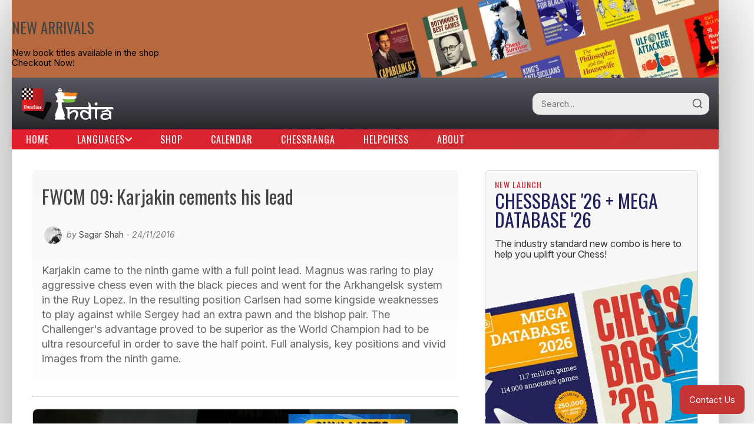

--- FILE ---
content_type: text/html; charset=utf-8
request_url: https://www.chessbase.in/news/wcc-2016-rd-09
body_size: 35474
content:
<!DOCTYPE html>
<html>
    <head>
        <meta name="google-site-verification" content="He9eqmgNlDAWtjGgtSOBx4et7rUVdBQYpCxIMHF886Y" />
        <meta charset="utf-8">
        <meta http-equiv="X-UA-Compatible" content="IE=edge">
        <meta name="viewport" content="width=device-width, initial-scale=1.0, minimum-scale=1.0">
        <meta http-equiv="Cache-Control" content="no-cache, no-store, must-revalidate"/>
        <meta http-equiv="Pragma" content="no-cache"/>
        <meta http-equiv="Expires" content="0"/>
        <link rel="shortcut icon" href="/img/favicon.ico" type="image/x-icon">

        
            <title>FWCM 09: Karjakin cements his lead - ChessBase India</title>
            <meta name="title" content=" - ChessBase India" />
                <meta name="news_keywords" content="" />
            
            <meta name="article:published_time" content="2016-11-24 18:15:06 &#43;0000 UTC">
            <meta name="article:modified_time" content="2016-11-24 18:15:06 &#43;0000 UTC">
            <meta name="article:author" content="Sagar Shah">
            <meta name="article:section" content="Chess">
            <meta name="article:tag" content="">

            <meta name="twitter:card" content="summary_large_image">
            <meta name="twitter:title" content="">
            <meta name="twitter:description" content="">
            <meta name="twitter:site" content="@ChessbaseIndia">
            <meta name="twitter:image"  content="https://cbin.b-cdn.net/img/WI/Will_he_see_39_Qb3_JPG_J4SM3_800x427.jpeg">


            <meta name="description" content="" />
            <meta property="og:title" content="FWCM 09: Karjakin cements his lead - ChessBase India" />
            <meta property="og:image" content="https://cbin.b-cdn.net/img/WI/Will_he_see_39_Qb3_JPG_J4SM3_800x427.jpeg?size=800" />
            <meta property="og:description" content="Karjakin came to the ninth game with a full point lead...." />
            <meta content="Sagar Shah" name="Author"/>
        
        <link rel="canonical" href="https://www.chessbase.in/news/wcc-2016-rd-09" >
        <link expr:href='data:https://www.chessbase.in' hreflang='x-default' rel='alternate'/>
        <link rel="preconnect" href="https://fonts.googleapis.com">
        <link rel="preconnect" href="https://fonts.gstatic.com" crossorigin>
        <link href="https://fonts.googleapis.com/css2?family=Inter:ital,opsz,wght@0,14..32,100..900;1,14..32,100..900&family=Oswald:wght@200..700&display=swap" rel="stylesheet">
        <link rel="stylesheet" type="text/css" href="/css/CBI.css?v=2.1.9" />
        <link rel="stylesheet" type="text/css" href="/css/Textstyles.css?v=1.0.1" />
        
        <meta content="text/html; charset=utf-8" http-equiv="Content-Type" />
        <meta property="og:url" content="https://www.chessbase.in/news/wcc-2016-rd-09" />
        <meta name="google-site-verification" content="Iu4IlZtWHZ0ViSJCfGeayJ0nZUm7Pj_gZOJxe9d3hgc" />
        <meta name="Email" content="chessbaseindia@gmail.com" />
        <meta content='global' name='distribution'/>
        <meta content='general' name='rating'/>
        <meta content='1 days' name='revisit'/>
        <meta content='1 days' name='revisit-after'/>
        <meta content='all' name='audience'/>
        <meta content='index, follow' name='GOOGLEBOT'/>
        <meta content='index, follow' name='yahooBOT'/>
        <meta content='index, follow' name='yandexBOT'/>
        <script>
          (function(i,s,o,g,r,a,m){i['GoogleAnalyticsObject']=r;i[r]=i[r]||function(){
          (i[r].q=i[r].q||[]).push(arguments)},i[r].l=1*new Date();a=s.createElement(o),
          m=s.getElementsByTagName(o)[0];a.async=1;a.src=g;m.parentNode.insertBefore(a,m)
          })(window,document,'script','//www.google-analytics.com/analytics.js','ga');

          ga('create', 'UA-70257419-1', 'auto');
          ga('send', 'pageview');
        </script>

        
        <script>
        !function(f,b,e,v,n,t,s){if(f.fbq)return;n=f.fbq=function(){n.callMethod?
        n.callMethod.apply(n,arguments):n.queue.push(arguments)};if(!f._fbq)f._fbq=n;
        n.push=n;n.loaded=!0;n.version='2.0';n.queue=[];t=b.createElement(e);t.async=!0;
        t.src=v;s=b.getElementsByTagName(e)[0];s.parentNode.insertBefore(t,s)}(window,
        document,'script','https://connect.facebook.net/en_US/fbevents.js');
        fbq('init', '382980155389533'); 
        fbq('track', 'PageView');
        </script>
        <noscript><img height="1" width="1" style="display:none"
        src="https://www.facebook.com/tr?id=382980155389533&ev=PageView&noscript=1"
        /></noscript>
        
        
        
        
        <script>(function(w,d,s,l,i){w[l]=w[l]||[];w[l].push({'gtm.start':
        new Date().getTime(),event:'gtm.js'});var f=d.getElementsByTagName(s)[0],
        j=d.createElement(s),dl=l!='dataLayer'?'&l='+l:'';j.async=true;j.src=
        'https://www.googletagmanager.com/gtm.js?id='+i+dl;f.parentNode.insertBefore(j,f);
        })(window,document,'script','dataLayer','GTM-MZ3FR98');</script>
        

        
        <script type="text/javascript" src="https://platform-api.sharethis.com/js/sharethis.js#property=5a1bb6891d108f0012ed9dfe&product=inline-share-buttons"></script>
        
    </head>
    <body>
       
    <noscript><iframe src="https://www.googletagmanager.com/ns.html?id=GTM-MZ3FR98"
    height="0" width="0" style="display:none;visibility:hidden"></iframe></noscript>
    

    <div id="main">
        <a class="site-top-banner" href="https://shop.chessbase.in/collections/new-arrivals?utm_source=chessbase.in&utm_campaign=version1&utm_content=top-banner" target="_blank">
    <div class="content">
        <h3>NEW ARRIVALS</h3>
        <span>New book titles available in the shop</span>
        <p>Checkout Now!</p>
    </div>
    <img src="https://cbin.b-cdn.net/website-banners/sidebar/books3.png?width=605" alt="new books banner"></img>
</a>
        <header>
    <a href="/"><img src="https://cbin.b-cdn.net/header-bar/logo.svg" alt="chessbase india logo" class="main-logo"/></a>
    <form action="/search" class="search-form">
        <div class="search-container">
            <input type="search" name="q" placeholder="Search..." class="search-input"/>
            <button type="submit" class="search-btn">
                <svg xmlns="http://www.w3.org/2000/svg" width="20" height="20" viewBox="0 0 24 24" fill="none" stroke="currentColor" stroke-width="2" stroke-linecap="round" stroke-linejoin="round">
                    <circle cx="11" cy="11" r="8"></circle>
                    <line x1="21" y1="21" x2="16.65" y2="16.65"></line>
                </svg>
            </button>
        </div>
    </form>
    <input type="checkbox" id="nav-toggle" class="nav-toggle">
    <label for="nav-toggle" class="nav-toggle-label">
        <span class="hamburger"></span>
    </label>
</header>

        <nav class="main-nav">
    <ul class="nav-menu">
        
            
                <li class="nav-item">
                    <a href="https://chessbase.in" target="_self" class="nav-link ">Home</a>
                </li>
            
        
            
                <li class="nav-item has-dropdown">
                    <a href="#" class="nav-link dropdown-toggle" aria-haspopup="true" aria-expanded="false">
                        Languages
                        <svg class="dropdown-icon" width="12" height="8" viewBox="0 0 12 8" fill="none">
                            <path d="M1 1.5L6 6.5L11 1.5" stroke="currentColor" stroke-width="2" stroke-linecap="round" stroke-linejoin="round"/>
                        </svg>
                    </a>
                    <ul class="dropdown-menu" aria-label="Languages submenu">
                        <li><a href="/" class="dropdown-link">English</a></li>
                        <li><a href="/hindi-news" class="dropdown-link">Hindi</a></li>
                        <li role="separator" class="dropdown-divider"></li>
                        <li><a href="/bangla-news" class="dropdown-link">Bangla</a></li>
                        <li><a href="/marathi-news" class="dropdown-link">Marathi</a></li>
                        <li><a href="/spanish-news" class="dropdown-link">Spanish</a></li>
                    </ul>
                </li>
            
        
            
                <li class="nav-item">
                    <a href="https://shop.chessbase.in" target="_blank" class="nav-link ">Shop</a>
                </li>
            
        
            
                <li class="nav-item">
                    <a href="https://chessbase.in/calendar" target="_self" class="nav-link ">Calendar</a>
                </li>
            
        
            
                <li class="nav-item">
                    <a href="https://chessranga.com" target="_blank" class="nav-link ">Chessranga</a>
                </li>
            
        
            
                <li class="nav-item">
                    <a href="https://helpchess.org" target="_blank" class="nav-link ">Helpchess</a>
                </li>
            
        
            
                <li class="nav-item">
                    <a href="https://chessbaseindia.notion.site/About-Us-1cc9ab93006b4e1fad5720a75936a1f7" target="_blank" class="nav-link ">About</a>
                </li>
            
        
    </ul>
</nav>

        <div id="content">
            
                    <script src="https://cbin.b-cdn.net/scripts/pgn-cb-com-jquery-3.0.0.min.js"></script>
                <article class="full">
    <section class="introduction">
        <h1>FWCM 09: Karjakin cements his lead</h1>
        <div class="meta">
            <img id="author-avatar" class="author-avatar" src="https://placehold.co/30x30" alt="Author Avatar" style="display: none;">
            by
            <span id="author-name" class="author-name">Sagar Shah</span> - 24/11/2016
        </div>
        <script>
            (function() {
                var authorNameElement = document.getElementById('author-name');
                if (!authorNameElement) return;

                var authorName = authorNameElement.textContent.trim().toLowerCase();
                var avatarElement = document.getElementById('author-avatar');
                if (!avatarElement) return;

                var authors = {
                    "sagar shah": "https://cbin.b-cdn.net/authors/sagar-shah.png",
                    "shahid ahmed": "https://cbin.b-cdn.net/authors/shahid-ahmed.png",
                    "সাহিদ আহমেদ": "https://cbin.b-cdn.net/authors/shahid-ahmed.png",
                    "vivek sohani": "https://cbin.b-cdn.net/authors/vivek-sohani.png",
                    "rasika ratnaparkhi": "https://cbin.b-cdn.net/authors/rasika-ratnaparkhi.png",
                    "niklesh jain": "https://cbin.b-cdn.net/authors/niklesh-jain.png",
                    "devansh singh": "https://cbin.b-cdn.net/authors/devansh-singh.png",
                    "aanchal dhakar": "https://cbin.b-cdn.net/authors/aanchal-dhakar.jpg",
                    "aditya sur roy": "https://cbin.b-cdn.net/authors/aditya-sur-roy.jpg",
                };

                
                
                let placeholderUrl = "https://cbin.b-cdn.net/authors/author-default.png"; 

                if (authors.hasOwnProperty(authorName)) {
                     
                     avatarElement.src = authors[authorName] + "?width=50&quality=100"; 
                } else {
                     avatarElement.src = placeholderUrl + "?width=50&quality=100";
                }
                
                avatarElement.style.display = "inline-block";
            })();
        </script>
        <p>Karjakin came to the ninth game with a full point lead. Magnus was raring to play aggressive chess even with the black pieces and went for the Arkhangelsk system in the Ruy Lopez. In the resulting position Carlsen had some kingside weaknesses to play against while Sergey had an extra pawn and the bishop pair. The Challenger's advantage proved to be superior as the World Champion had to be ultra resourceful in order to save the half point. Full analysis, key positions and vivid images from the ninth game.</p>
    </section>
    
    
    <hr>
    <div class="shop-product-banner" data-shop-slot="article-intro">
        <a href="https://shop.chessbase.in/?utm_source=chessbase.in&utm_medium=unknown&utm_campaign=version1&utm_content=init" target="_blank" rel="noopener noreferrer">
            <picture>
                <source media="(max-width: 768px)" srcset="https://cbin.b-cdn.net/ads/test/MobileA.png" class="shop-mobile">
                <img src="https://cbin.b-cdn.net/ads/test/DesktopA.png" alt="Shop Product" class="shop-desktop">
            </picture>
        </a>
    </div>
    <hr>

    <section class="body">
        <p><em>Pictures by Albert Silver</em></p>
<h3>FWCM 09: A balance of attack and defence</h3>
<p><img style="width: 600px; height: 312px; display: block; margin-left: auto; margin-right: auto;" src="https://cbin.b-cdn.net/img/DS/DSC_6850_JPG_VA4WD_800x416.jpeg"/></p>
<div class="imagecaption">The joy of playing 1.e4!</div>
<p>In a must-win situation playing 1.e4 is a very risky idea. The number of drawish lines in the Berlin makes the white player's life extremely difficult. However, when you are leading the match, then 1.e4 is an extremely solid choice. The onus is shifted on Black's shoulders and he has to make all the efforts to get a fighting game. Not an easy task. If you play theory, you are bound to get into slightly inferior or equal positions, and if you do not play theory then you could well end up with a minus position.</p>
<p> </p>
<p>In the ninth game of the World Championship Match 2016 Magnus had the same problems to face. He was trailing the match 4.5-3.5 and had to get an interesting position with the black pieces. What was his choice?</p>
<p><img style="width: 398px; height: 398px; display: block; margin-left: auto; margin-right: auto;" src="https://cbin.b-cdn.net/img/35/35_jpg_15_VBEKE_888x888.jpeg"/></p>
<div class="imagecaption">Magnus went for the Arkhangelsk variation in the Ruy Lopez with 6...Bc5</div>
<p><img style="width: 600px; height: 390px; display: block; margin-left: auto; margin-right: auto;" src="https://cbin.b-cdn.net/img/DS/DSC_6836_JPG_33J4T_800x520.jpeg"/></p>
<div class="imagecaption">The knight on g8 came out on move four which meant that there was no Berlin on show</div>
<p><img style="width: 402px; height: 402px; display: block; margin-left: auto; margin-right: auto;" src="https://cbin.b-cdn.net/img/34/34_jpg_14_RPT0S_888x888.jpeg"/></p>
<p>It was true that Black got an unbalanced position. For a pawn deficit he got a chance to ruin white's kingside structure. However, Karjakin had things under control. He tucked his king into h1 and got his rook to use the open g-file.</p>
<p> </p>
<p><img style="width: 398px; height: 398px; display: block; margin-left: auto; margin-right: auto;" src="https://cbin.b-cdn.net/img/33/33_jpg_12_ZG2E9_888x888.jpeg"/></p>
<p>Soon the position turned into a one sided battle. It was clear that the weaknesses on the kingside didn't mean much, but the extra pawn and bishop pair were the more potent factor. Carlsen was looking at only two results from here. A draw or a loss. Note that if it were Black to play he would have nearly won the game with ...Bc7. But it was White's turn and he pinned the bishop with Ra6!</p>
<p><img style="width: 400px; height: 400px; display: block; margin-left: auto; margin-right: auto;" src="https://cbin.b-cdn.net/img/36/36_jpg_14_7E3KW_888x888.jpeg"/></p>
<div class="imagecaption">Karjakin's rook transfer to h4 was missed by Carlsen</div>
<p><img style="width: 401px; height: 401px; display: block; margin-left: auto; margin-right: auto;" src="https://cbin.b-cdn.net/img/37/37_jpg_13_P8JG3_888x888.jpeg"/></p>
<p>And on move 39 came the most critical moment of the game. Sergey Karjakin showed that his level of confidence had risen considerably and he sacrificed his bishop on f7. Truth be told, the lines were not clear. But he backed himself and went for the best continuation in the bishop sacrifice line. But, maybe the move 39.Qb3 was stronger as ...Nf5 is anyway met with 40.Bxf7+!</p>
<p><img style="width: 403px; height: 403px; display: block; margin-left: auto; margin-right: auto;" src="https://cbin.b-cdn.net/img/38/38_jpg_13_SGSHJ_888x888.jpeg"/></p>
<div class="imagecaption">The move 41.d5! was an excellent one. With threats like 42.Bc3+ the position is not at all easy for Black to defend.</div>
<p><img style="width: 398px; height: 398px; display: block; margin-left: auto; margin-right: auto;" src="https://cbin.b-cdn.net/img/39/39_jpg_12_HPABT_888x888.jpeg"/></p>
<p>Magnus found the best possible defence in the position with 41...Nf5! Computers might not agree with this, but practically this was the strongest and the easiest way to try and hold the position.</p>
<p style="text-align: center;"><img style="width: 600px; height: 320px; display: block; margin-left: auto; margin-right: auto;" src="https://cbin.b-cdn.net/img/WI/Will_he_see_39_Qb3_JPG_J4SM3_800x427.jpeg"/></p>
<div class="imagecaption" style="text-align: center;">That's what giving 100% means. Sergey has his head in his hands and Magnus' eyes are emanating intense concentration.</div>
<div style="text-align: center;"> <img style="width: 401px; height: 401px;" src="https://cbin.b-cdn.net/img/40/40_jpg_11_69RJ3_888x888.jpeg"/></div>
<div class="imagecaption" style="text-align: center;">Karjakin had an extra pawn but it was not sufficient for the full point and the World Champion escaped with a draw</div>
<div style="text-align: center;"><img style="width: 600px; height: 412px;" src="https://cbin.b-cdn.net/img/DS/DSC_6863_JPG_PGDEN_800x549.jpeg"/></div>
<div class="imagecaption" style="text-align: center;">Magnus is down, but not out!</div>
<div class="chess-game-pgn-editor" style="text-align: left;">[Event "World Championship 2016"]<br />[Site "?"]<br />[Date "2016.11.23"]<br />[Round "9"]<br />[White "Karjakin, Sergey"]<br />[Black "Carlsen, Magnus"]<br />[Result "1/2-1/2"]<br />[ECO "C78"]<br />[WhiteElo "2772"]<br />[BlackElo "2853"]<br />[Annotator "Sagar Shah"]<br />[PlyCount "148"]<br />[EventDate "2016.??.??"]<br />[SourceDate "2016.11.24"]<br /><br />{Leading by a full point in the Match and playing with the white pieces is a<br />great feeling. Suddenly you can play 1.e4 without any fear of entering drawish<br />lines!} 1. e4 e5 2. Nf3 Nc6 3. Bb5 a6 {Magnus sticks to his 3...a6 in the Ruy<br />Lopez. Going into the Berlin is definitely not a good idea.} 4. Ba4 Nf6 5. O-O<br />b5 (5... Be7 {had been Magnus' choice in the prior games.}) 6. Bb3 Bc5 {<br />[%cal Gf8c5] The Arkhangelsk is a sharp opening. But it is not such a great<br />idea because team Karjakin must have analyzed it in quite some depth.} 7. a4 (<br />7. c3 {is the other main move.}) 7... Rb8 8. c3 d6 9. d4 Bb6 10. axb5 axb5 11.<br />Na3 O-O 12. Nxb5 {This is all very well known and has been played in over 400<br />games before. White has an extra pawn, but Black has pressure on the centre,<br />free piece development and the ability to disrupt White's kingside.} Bg4 (12...<br />Nxe4 13. Bd5 $18) 13. Bc2 exd4 {Nakamura is the biggest pracitioner of this<br />line and has been played by big names like Anand, Caruana, Leko and Shirov.} (<br />13... Bxf3 14. gxf3 Nh5 {is the other main way to play for Black. But adequate<br />defensive ideas have been found for White here.}) 14. Nbxd4 Nxd4 15. cxd4 Bxf3<br />16. gxf3 (16. Qxf3 Bxd4 $15 {is already very comfortable for Black.}) 16... Nh5<br />{[%csl Rf4][%cal Gf6h5,Gd8h4,Gd8f6,Gf6f4,Gb6g1] Black will try and make use of<br />the weaknesses on White's kingside. White on the other hand will try and<br />cement his position and make the extra pawn count. In a way this was an ideal<br />position for Carlsen as there are some imbalances and chances for Sergey to go<br />wrong. But the downside is that this has all been played before and Karjakin<br />would have analyzed it quite deeply.} 17. Kh1 Qf6 18. Be3 c5 {This was<br />witnessed in the Tromso Olympiad between Nakamura and Kasimdzhanov.} (18... Ra8<br />{has been played by Caruana before.}) (18... Nf4 {is the other natural move.})<br />19. e5 $1 {[%cal Ge4e5] Sergey doesn't fall in place with Carlsen's plan.} (19.<br />dxc5 dxc5 {is a better position for Black because the b8-h2 diagonal is the<br />key factor. The bishop, queen and the knight will weave some sort of a mating<br />attack on the white king.} 20. Rg1 Rfd8 21. Qe2 Bc7 $1 {[%csl Rf4][%cal Gc7h2,<br />Gh5f4,Gf6f4,Gf6h4]}) 19... Qe6 (19... dxe5 20. dxc5 $16) 20. exd6 c4 (20...<br />Qxd6 $6 21. dxc5 Bxc5 22. Qxd6 Bxd6 23. b3 {This is clearly a torture. White<br />not only has the bishop pair, but also an extra pawn. Not at all what Magnus<br />is looking for.}) 21. b3 {[%cal Gc4b3,Rc4c3]} cxb3 {Believe it or not, this<br />was the first new move of the game! Move 21! Sergey was obviously very well<br />prepared.} ({Kasimdzhanov's choice in his game against Nakamura was} 21... c3<br />22. d5 Qxd6 23. Ra6 Nf4 24. Ra4 Ng6 25. Qd3 Bc7 26. f4 Rfd8 27. Rd1 Qf6 28. Rc4<br />Bd6 29. Qxc3 Qxc3 30. Rxc3 Nxf4 31. Rc6 Be5 32. d6 Ne6 33. Bf5 Rxb3 34. Bb6<br />Rxb6 35. Rxb6 Nd4 36. f4 Bf6 37. Bh3 Ne2 38. Rb4 g6 39. d7 Kf8 40. Rc4 Nc3 41.<br />Rd3 Ke7 42. Rc8 {1-0 (42) Nakamura,H (2787)-Kasimdzhanov,R (2700) Tromso 2014})<br />22. Bxb3 Qxd6 $16 {Black is still a pawn down. The question now is whether he<br />can hold a draw or not.} 23. Ra6 $1 {An extremely important move to prevent<br />Bc7.} Rfd8 (23... Qd7 24. Rg1 Qh3 25. Rg2 $16) 24. Rg1 Qd7 25. Rg4 {The rook<br />comes in and defends the pawn.} Nf6 26. Rh4 {[%cal Gg1g4,Gg4h4]} Qb5 (26... Nd5<br />$2 27. Bxd5 $1 Qxd5 28. Qb1 {[%cal Gb1h7,Gb1b6]} Qxf3+ 29. Kg1 h5 30. Rxb6 Rxb6<br />31. Qxb6 Ra8 32. Qb2 Ra6 33. Bf4 g5 34. Bxg5 Rg6 35. Qb8+ Kh7 36. Qf4 Qxf4 37.<br />Rxf4 Rxg5+ 38. Kf1 $16) 27. Ra1 g6 (27... Bxd4 $2 28. Rxd4 Rxd4 29. Bxd4 Qxb3<br />30. Qxb3 Rxb3 31. Ra8+ Ne8 32. Rxe8#) 28. Rb1 Qd7 29. Qd3 Nd5 30. Rg1 Bc7 (<br />30... Nxe3 {would be lost instantly due to} 31. Rxg6+ hxg6 32. Qxg6+ Kf8 33.<br />Qf6 $18) 31. Bg5 Re8 32. Qc4 Rb5 33. Qc2 (33. Ba4 $6 Qf5 $1 34. Bxb5 $2 Qxf3+<br />35. Rg2 Re1+ 36. Qf1 Rxf1+ 37. Bxf1 h5 $19) 33... Ra8 (33... Rb4 $1 $11) 34.<br />Bc4 Rba5 35. Bd2 Ra4 (35... Ra3 36. Qe4 $1 $18 {The knight cannot move because<br />of the rook sacrifice on g6.} Rd8 37. Rh5 $18) 36. Qd3 Ra1 37. Rxa1 Rxa1+ 38.<br />Kg2 Ne7 {[%cal Gc4f7] The most important position in the game. Karjakin had<br />the option of continuing with an attack on f7 or taking the pawn on f7. Both<br />of which looked pretty tempting.} 39. Bxf7+ $5 {This must have come as a<br />surprise to Magnus. There is no obvious way to finish off the game, but the<br />attack nevertheless is very powerful.} (39. Qb3 $1 Nf5 40. Bxf7+ Kg7 (40...<br />Qxf7 41. Qxf7+ Kxf7 42. Rxh7+ Ke6 (42... Ng7 43. Bh6 $18) 43. Rxc7 Nxd4 44. Rc4<br />Nf5 45. Bg5 $16 {Maybe this is a draw, but it will be a long road ahead and<br />will not be easy to hold.}) 41. Rh3 $16 Qe7 42. d5 $1 Ra3 (42... Qxf7 43. Bc3+<br />$18) 43. Qc2 $1 Rxf3 $1 (43... Qxf7 44. Qb2+ $18) 44. Rxf3 Nh4+ 45. Kf1 Nxf3<br />46. Qc3+ Kxf7 47. Qxf3+ Qf6 48. Qh3 $16 {White has excellent chances here.})<br />39... Kxf7 40. Qc4+ (40. Rxh7+ Kg8 $1 (40... Kf6 41. h4 $18) 41. Qxg6+ Nxg6 42.<br />Rxd7 Rd1 $11) 40... Kg7 (40... Qd5 41. Qxc7 $18) (40... Nd5 41. Rxh7+ $18) 41.<br />d5 $1 {[%cal Gd4d5] Excellent play by Karjakin. His rook, queen and bishop put<br />the black king under quite a bit of stress.} Nf5 $1 {[%cal Ge7f5] A good<br />practical decision. Carlsen takes the safest route, seeing that he can hold<br />the position in spite of being a pawn down.} (41... Be5 42. Bc3 $1 Qd6 43. Re4<br />$18) (41... Rd1 42. Bh6+ $1 (42. Bc3+ Kf8 43. Rxh7 Rxd5 44. Bf6 (44. Rh8+ Kf7<br />45. Qh4 Rh5) 44... Bd6 45. Bxe7+ Bxe7 46. Qf4+ Rf5 47. Qh6+ Ke8 48. Qxg6+)<br />42... Kf6 (42... Kh8 43. Qc3+ $18) 43. Bg5+ $1 Kxg5 44. Rxh7 Qxd5 45. Qh4+ Kf5<br />46. Qxe7 $18) (41... g5 42. Bc3+ Kg6 43. Re4 Rd1 44. Re6+ Kf7 45. Rh6 $16 {<br />the attack continues.}) 42. Bc3+ Kf8 43. Bxa1 Nxh4+ 44. Qxh4 Qxd5 45. Qf6+ (45.<br />Qxh7 Qg5+ 46. Kf1 Qc1+ 47. Kg2 Qg5+ 48. Kh3 Qf5+ 49. Kg2 (49. Kh4 g5+ $19)<br />49... Qg5+ $11) 45... Qf7 46. Qd4 (46. Qxf7+ Kxf7 $11 {This is just a draw.<br />Black will keep his king on f5 and White will have not be able to do anything.}<br />) 46... Ke8 47. Qe4+ Qe7 48. Qd5 Bd8 49. Kf1 Qf7 50. Qe4+ Qe7 51. Be5 {<br />Karjakin fights on for another 24 moves before agreeing to a draw. He tries to<br />make progress but there is absolutely no way for him to come up with a working<br />idea.} Qe6 52. Kg2 Be7 53. Qa8+ Kf7 54. Qh8 h5 55. Qg7+ Ke8 56. Bf4 Qf7 57.<br />Qh8+ Qf8 58. Qd4 Qf5 59. Qc4 Kd7 60. Bd2 Qe6 61. Qa4+ Qc6 62. Qa7+ Qc7 63. Qa2<br />Qd6 64. Be3 Qe6 65. Qa7+ Ke8 66. Bc5 Bd8 67. h3 Qd5 68. Be3 Be7 69. Qb8+ Kf7<br />70. Qh8 Qe6 71. Bf4 Qf6 72. Qb8 Qe6 73. Qb7 Kg8 74. Qb5 Bf6 {Quite a horrible<br />experience for Magnus. He was not only a point down in the Match but he also<br />had to fight for a draw throughout the game. Full credit to Sergey who tried<br />to maximize his chances with the bold Bxf7+ sacrifice. Three more games to go.}<br />1/2-1/2</div>
<div style="text-align: left;"></div>
<div style="text-align: left;"><img style="width: 600px; height: 326px; display: block; margin-left: auto; margin-right: auto;" src="https://cbin.b-cdn.net/img/DS/DSC_6895_JPG_5GNRC_800x435.jpeg"/></div>
<div class="imagecaption" style="text-align: center;">That's what a World Championship can do to youngsters! Chess fever!</div>
<div style="text-align: left;"><img style="width: 600px; height: 391px; display: block; margin-left: auto; margin-right: auto;" src="https://cbin.b-cdn.net/img/AL/albert_silver_asks_players_jpg_3_V7YXT_800x522.jpeg"/></div>
<div class="imagecaption" style="text-align: center;">ChessBase editor Albert Silver is in New York and these spectacular images that you can see in this report are thanks to his efforts</div>
<div style="text-align: left;">
<p><strong> Related:</strong></p>
<ol>
<li><a href="/news/wcc-2016-rd-8/" target="_blank">FWCM 2016 08: Karjakin strikes the first blow</a></li>
<li><a href="/news/wcc-2016-rd7/">FWCM 2016 07: Carlsen's carelessness</a></li>
<li><a href="/news/wcc-2016-rd-6/" target="_blank">FWCM 2016 06: A heavy theoretical battle</a></li>
<li><a href="/news/wcc-2016-rd-5/" target="_blank">FWCM 2016 05: A perfect draw!</a></li>
<li><a href="/news/wcc-2016-game-4/">FWCM 2016 04: Slippery as an Eel</a></li>
<li><a href="/news/wcc-2016-round-3/" target="_blank">FWCM 2016 03: A lively Berlin Endgame!</a></li>
<li><a href="/news/wcc-2016-game-2/" target="_blank">FWCM 2016 02: Carlsen's mysterious rook moves</a></li>
<li><a href="/news/wcc-2016-game-1/" target="_blank">FWCM 2016 01: Carlsen's benign Trumpowsky!</a></li>
<li><a href="/news/opening-ceremony/" target="_blank">FWCM 2016: Press Conference and Opening Ceremony</a></li>
</ol>
</div>
        <hr>
        
        <div class="sharethis-inline-share-buttons"></div>
        
        <hr>

        
        <div class="shop-product-banner" data-shop-slot="article-end">
            <a href="https://shop.chessbase.in/?utm_source=chessbase.in&utm_medium=unknown&utm_campaign=version1&utm_content=init" target="_blank" rel="noopener noreferrer">
                <picture>
                    <source media="(max-width: 768px)" srcset="https://cbin.b-cdn.net/ads/test/MobileA.png" class="shop-mobile">
                    <img src="https://cbin.b-cdn.net/ads/test/DesktopA.png" alt="Shop Product" class="shop-desktop">
                </picture>
            </a>
        </div>
        <hr>
        

        
        <div class="shop-product-banner" data-shop-slot="article-recommendations-end">
            <a href="https://example.com/campaign1" target="_blank" rel="noopener noreferrer">
                <picture>
                    <source media="(max-width: 768px)" srcset="https://cbin.b-cdn.net/ads/test/MobileA.png" class="shop-mobile">
                    <img src="https://cbin.b-cdn.net/ads/test/DesktopA.png" alt="Shop Product" class="shop-desktop">
                </picture>
            </a>
        </div>

        
    </section>
    
    
</article>

                <aside><div class="shop-sidebar-product">
    <div class="text-container">
        <span>NEW LAUNCH</span>
        <h3>CHESSBASE '26 + MEGA DATABASE '26</h3>
        <p>The industry standard new combo is here to help you uplift your Chess!</p>
    </div>
    <img src="https://cbin.b-cdn.net/website-banners/sidebar/chessbase26-megadatabase26-combo.png?width=365" alt="ChessBase '26 + MEGA DATABASE '26">
    <a class="shop-sidebar-product-link" href="https://shop.chessbase.in/products/chessbase-26-mega-database-2026-combo?utm_source=chessbase.in&utm_campaign=version1&utm_content=sidebar-1" target="_blank" >Shop Now</a>
</div>
<div class="sidebar-box">
    <div class="text-container">
        <h3>NEWSLETTER</h3>
        <p>Sign up to our newsletter with a section of "From the CEO", by Sagar Shah and more updates.</p>
    </div>
    <form method="post" action="https://newsletter.chessbase.in/subscription/form" class="listmonk-form">
  <div>
    <input type="hidden" name="nonce" />

    <p><input type="email" name="email" required placeholder="E-mail" /></p>
    <p><input type="text" name="name" placeholder="Name (optional)" /></p>

    <p>
      <input id="e8385" type="checkbox" name="l" checked value="e8385f33-df61-4ea5-95b8-3ad590667b24" style="display: none;"/>
      <label for="e8385" style="display: none;">Complete list</label>
    </p>

    <input type="submit" value="Subscribe " />
  </div>
</form>

</div>
<div class="sidebar-box">
    <div class="text-container">
        <h3>SOCIALS</h3>
        <p>Stay connected with us across all platforms. <a href="https://linktr.ee/chessbaseindia" target="_blank">Visit our Linktree</a> for all the links.</p>
        <div class="sidebar-social-icons">
            <a href="https://twitter.com/chessbaseindia" target="_blank" title="X (Twitter)">
                <svg viewBox="0 0 24 24"><path d="M18.901 1.153h3.68l-8.04 9.19L24 22.846h-7.406l-5.8-7.584-6.638 7.584H.474l8.6-9.83L0 1.154h7.594l5.243 6.932ZM17.61 20.644h2.039L6.486 3.24H4.298Z"/></svg>
            </a>
            <a href="https://www.youtube.com/chessbaseindiachannel" target="_blank" title="YouTube">
              <svg xmlns="http://www.w3.org/2000/svg" viewBox="0 0 14 14"><g fill="none" stroke="currentColor" stroke-linecap="round" stroke-linejoin="round"><rect width="13" height="10" x=".5" y="2" rx="2"/><path d="M5.31 9.32v-4.2a.39.39 0 0 1 .6-.34l3.6 2.1a.4.4 0 0 1 0 .69l-3.6 2.1a.4.4 0 0 1-.6-.35Z"/></g></svg>
            </a>
            <a href="https://www.facebook.com/chessbaseindia" target="_blank" title="Facebook">
                <svg viewBox="0 0 24 24"><path d="M18 2h-3a5 5 0 0 0-5 5v3H7v4h3v8h4v-8h3l1-4h-4V7a1 1 0 0 1 1-1h3z"/></svg>
            </a>
            <a href="https://www.instagram.com/chessbaseindia" target="_blank" title="Instagram">
               <svg xmlns="http://www.w3.org/2000/svg" viewBox="0 0 16 16"><path fill="currentColor" d="M8 0C5.829 0 5.556.01 4.703.048C3.85.088 3.269.222 2.76.42a3.9 3.9 0 0 0-1.417.923A3.9 3.9 0 0 0 .42 2.76C.222 3.268.087 3.85.048 4.7C.01 5.555 0 5.827 0 8.001c0 2.172.01 2.444.048 3.297c.04.852.174 1.433.372 1.942c.205.526.478.972.923 1.417c.444.445.89.719 1.416.923c.51.198 1.09.333 1.942.372C5.555 15.99 5.827 16 8 16s2.444-.01 3.298-.048c.851-.04 1.434-.174 1.943-.372a3.9 3.9 0 0 0 1.416-.923c.445-.445.718-.891.923-1.417c.197-.509.332-1.09.372-1.942C15.99 10.445 16 10.173 16 8s-.01-2.445-.048-3.299c-.04-.851-.175-1.433-.372-1.941a3.9 3.9 0 0 0-.923-1.417A3.9 3.9 0 0 0 13.24.42c-.51-.198-1.092-.333-1.943-.372C10.443.01 10.172 0 7.998 0zm-.717 1.442h.718c2.136 0 2.389.007 3.232.046c.78.035 1.204.166 1.486.275c.373.145.64.319.92.599s.453.546.598.92c.11.281.24.705.275 1.485c.039.843.047 1.096.047 3.231s-.008 2.389-.047 3.232c-.035.78-.166 1.203-.275 1.485a2.5 2.5 0 0 1-.599.919c-.28.28-.546.453-.92.598c-.28.11-.704.24-1.485.276c-.843.038-1.096.047-3.232.047s-2.39-.009-3.233-.047c-.78-.036-1.203-.166-1.485-.276a2.5 2.5 0 0 1-.92-.598a2.5 2.5 0 0 1-.6-.92c-.109-.281-.24-.705-.275-1.485c-.038-.843-.046-1.096-.046-3.233s.008-2.388.046-3.231c.036-.78.166-1.204.276-1.486c.145-.373.319-.64.599-.92s.546-.453.92-.598c.282-.11.705-.24 1.485-.276c.738-.034 1.024-.044 2.515-.045zm4.988 1.328a.96.96 0 1 0 0 1.92a.96.96 0 0 0 0-1.92m-4.27 1.122a4.109 4.109 0 1 0 0 8.217a4.109 4.109 0 0 0 0-8.217m0 1.441a2.667 2.667 0 1 1 0 5.334a2.667 2.667 0 0 1 0-5.334"/></svg>
            </a>
        </div>
    </div>
</div>
<div class="sidebar-box official-partner">
    <div class="text-container">
        <h3>OFFICIAL PARTNER</h3>
        <p>ChessBase India is an official partner of ChessBase.</p>
    </div>
    <img src="https://cbin.b-cdn.net/website-banners/sidebar/chessbase-official-partner.png" alt="ChessBase Official Partner">
    <a href="https://chessbase.com/?utm_source=chessbaseindia&utm_medium=referral&utm_campaign=chessbase.in&utm_content=sidebar" target="_blank">International Site</a>
</div>
<div class="shop-sidebar-product">
    <div class="text-container">
        <span>JUST ₹1769/YEAR</span>
        <h3>CHESSBASE PREMIUM ACCOUNT</h3>
        <p>The all new ChessBase Premium Account which gives you access to ten amazing online ChessBase services like PlayChess, videos, tactics trainer, openings trainer, let's check function, cloud engine and much more.</p>
    </div>
    <img src="https://cbin.b-cdn.net/website-banners/sidebar/Premium-Account.png" alt="ChessBase '26 + MEGA DATABASE '26">
    <a class="shop-sidebar-product-link" href="https://shop.chessbase.in/products/chessbase-premium-account-for-1-year?utm_source=chessbase.in&utm_campaign=version1&utm_content=sidebar-2" target="_blank" >Shop Now</a>
</div>
</aside>
            
        </div>
        <footer>
    <span class="info">© 2026 ChessBase India All rights reserved.</span>
    
    
    <span class="links">
        
            
            
            <a href="https://chessranga.com">Chessranga</a>
        
            
            
            <a href="https://helpchess.org">Helpchess</a>
        
            
            
            <a href="https://chessbaseindia.notion.site/About-Us-1cc9ab93006b4e1fad5720a75936a1f7">About</a>
        
    </span>
</footer>
        <div style="margin:0 auto;" id="zbwid-374663e5"></div>
        
        <script type="text/javascript" src="/scripts/pgnplayer.js" ></script>
        <script type="text/javascript" src="/scripts/util.js" ></script>
        <script type="text/javascript" src="/scripts/shop-products.js" ></script>
        
        
        <a href="https://chessbaseindia.notion.site/Contact-Us-a66d6ba2e71e405fab7f4c80766c2a34" target="_blank" id="contact-us-btn">
            <span class="desktop">Contact Us</span>
            <span class="mobile"><svg xmlns="http://www.w3.org/2000/svg" width="24" height="24" viewBox="0 0 24 24"><path fill="#fff" d="M4 20q-.825 0-1.412-.587T2 18V6q0-.825.588-1.412T4 4h16q.825 0 1.413.588T22 6v12q0 .825-.587 1.413T20 20zm8-7L4 8v10h16V8zm0-2l8-5H4zM4 8V6v12z"/></svg></span>
        </a> 
        
	</body>
</html>
